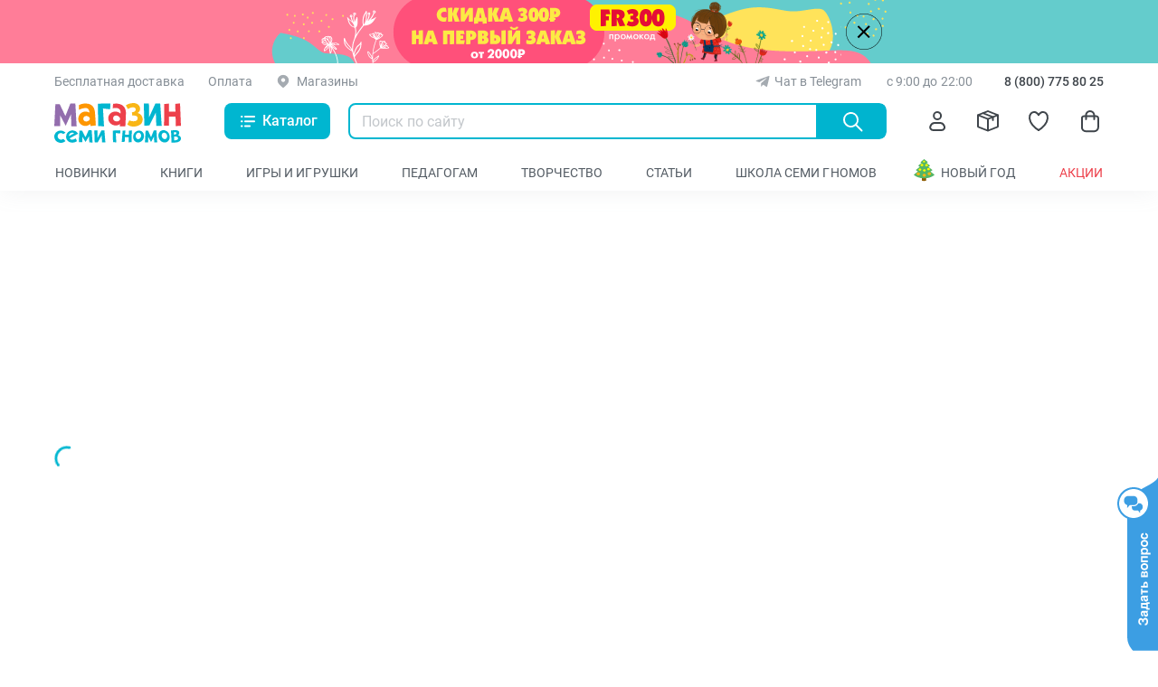

--- FILE ---
content_type: image/svg+xml
request_url: https://shkola7gnomov.ru/img/logo.svg
body_size: 9774
content:
<svg width="140" height="44" viewBox="0 0 140 44" fill="none" xmlns="http://www.w3.org/2000/svg">
<path d="M38.3785 36.7634C38.3888 36.7634 38.7322 43.5693 38.7322 43.5693L42.3 43.6728L41.317 30.1016H37.9408L34.516 37.8647C34.5012 37.8647 30.7183 30.4827 30.7183 30.4827L27.7591 30.4737L27.1343 43.3352L30.6254 43.3607H31.0381L31.069 37.3411C31.0808 37.3411 34.544 43.0427 34.544 43.0427L38.3785 36.7634Z" fill="#00B6D0"/>
<path d="M110.558 43.5811L113.731 43.6171L112.98 30.2949L109.981 30.3519L106.989 37.7565C106.977 37.7565 103.616 30.4675 103.616 30.4675L100.952 30.4795L100.243 43.4536L103.725 43.4161L103.815 37.3754C103.825 37.3754 106.966 43.1085 106.966 43.1085L110.131 37.2268C110.138 37.2268 110.558 43.5811 110.558 43.5811Z" fill="#00B6D0"/>
<path d="M52.1682 30.2843L47.8738 38.4946L47.7722 30.2573H44.2427L44.6612 43.4985L48.0787 43.4025L52.46 35.7038C52.4688 35.7038 52.7635 43.5945 52.7635 43.5945L56.4743 43.566L55.4014 30.2753L52.1682 30.2843Z" fill="#00B6D0"/>
<path d="M25.9011 33.3932C25.3619 32.5178 24.624 31.7871 23.7496 31.2626C22.6789 30.6233 21.464 30.277 20.223 30.2573H20.167C18.4861 30.2618 16.8577 30.854 15.5544 31.9348C14.913 32.4687 14.3735 33.1182 13.9628 33.8508C13.5588 34.5717 13.3027 35.3684 13.2097 36.193C13.0277 37.0473 13.0277 37.9314 13.2097 38.7857C13.4009 39.6607 13.782 40.481 14.3253 41.1864C14.9013 41.9332 15.6325 42.541 16.4666 42.9659C17.353 43.4193 18.3229 43.6784 19.3138 43.7266C19.495 43.7371 19.6763 43.7416 19.8561 43.7416C21.619 43.7395 23.3475 43.2449 24.8533 42.3117C24.9256 42.2667 25.0818 42.1391 25.0818 42.1391L23.7422 39.1128L23.3561 39.3754C22.273 40.0995 21.0059 40.4859 19.7102 40.4872H19.498C18.9705 40.4821 18.4529 40.3412 17.9933 40.0776C17.6559 39.8818 17.3619 39.6172 17.1298 39.3003C17.0693 39.2178 16.9559 39.0243 16.9559 39.0243L26.2401 33.9634C26.2401 33.9634 25.9925 33.5417 25.9011 33.3932ZM16.2175 36.5141C16.2175 36.5141 16.2028 36.0864 16.2175 35.9649C16.2509 35.5283 16.3723 35.1033 16.5742 34.7166C16.7821 34.3203 17.0616 33.9675 17.398 33.6768C17.7415 33.3787 18.1348 33.146 18.5592 32.9896C18.9798 32.8323 19.4242 32.7515 19.8723 32.751H19.9725C20.3178 32.7495 20.6602 32.8162 20.9805 32.9476C21.1828 33.03 21.3732 33.14 21.5464 33.2747C21.6319 33.3407 21.8485 33.5747 21.8485 33.5747L16.2175 36.5141Z" fill="#00B6D0"/>
<path d="M12.0557 41.5843L10.1886 39.9173C10.1001 39.8378 9.86434 39.6428 9.86434 39.6428C9.86434 39.6428 9.64181 39.8033 9.54013 39.8723C8.83851 40.3375 8.0022 40.5454 7.16896 40.462C5.12791 40.2654 3.56875 38.4964 3.68664 36.4964C3.80454 34.4963 5.55233 33.0289 7.59339 33.218C8.32758 33.286 9.02771 33.5649 9.61234 34.0222C9.70223 34.0927 9.90708 34.2608 9.90708 34.2608C9.90708 34.2608 10.1237 34.1197 10.2121 34.0672L11.9806 33.0334C12.0926 32.9689 12.3785 32.7663 12.3785 32.7663C12.3785 32.7663 12.15 32.5098 12.0557 32.4197L11.9643 32.3357C10.5605 31.085 8.74647 30.4167 6.88159 30.4632C5.96695 30.4595 5.06022 30.6358 4.21127 30.9823C3.37012 31.3241 2.60342 31.8314 1.95506 32.4753C1.31731 33.1114 0.813401 33.8731 0.474 34.7139C0.138656 35.5424 -0.0220061 36.4334 0.00242078 37.3291C0.052359 38.2421 0.280006 39.136 0.672136 39.9587C1.06427 40.7814 1.61306 41.5165 2.28664 42.1214C3.46629 43.1816 4.94861 43.8289 6.51612 43.9684C6.79339 43.9943 7.07186 44.0043 7.35023 43.9985C8.2676 44.0078 9.17801 43.8355 10.0309 43.4913C10.7095 43.2179 11.3412 42.8365 11.9025 42.3615C11.9452 42.3255 12.0071 42.2685 12.0719 42.2115C12.1603 42.1274 12.3785 41.8949 12.3785 41.8949C12.3785 41.8949 12.1574 41.6743 12.0557 41.5843Z" fill="#00B6D0"/>
<path d="M129.625 43.6788H132.493C135.338 43.6788 139.457 43.1312 139.954 39.8513C140.428 36.7169 137.096 35.5316 136.59 35.4145H136.603C136.834 35.4145 138.445 34.4798 138.106 32.5157C137.945 31.5825 137.263 29.974 133.832 30.0401C133.011 30.0566 128.996 30.2036 128.996 30.2036L129.625 43.6788ZM136.846 38.6915C137.262 40.783 134.286 41.2137 133.116 41.2122H132.571L132.431 37.011C132.431 37.011 132.896 36.972 133.265 36.972C134.453 36.975 136.544 37.146 136.852 38.6915H136.846ZM132.278 32.2397C132.618 32.1766 132.963 32.1445 133.309 32.1436C134.071 32.1436 134.96 32.3747 135.032 33.1939C135.147 34.4873 133.487 34.8864 132.754 34.8834H132.372L132.278 32.2397Z" fill="#00B6D0"/>
<path d="M64.688 30.4048L64.9223 43.2439L68.5682 43.4674L67.9345 33.1926L73.0438 33.6352L73.1234 30.2593L64.688 30.4048Z" fill="#00B6D0"/>
<path d="M125.083 31.7834C123.756 30.583 122.29 30.0024 120.669 30.0009C119.932 29.9873 119.2 30.1314 118.521 30.424C117.842 30.7166 117.231 31.1511 116.727 31.6994C115.636 32.8427 115.088 34.2906 115.088 36.0821C115.07 37.9238 115.724 39.707 116.923 41.086C118.151 42.5534 119.658 43.3921 121.438 43.5571C121.642 43.5767 121.842 43.5857 122.04 43.5857C122.801 43.5953 123.555 43.4363 124.25 43.1197C124.945 42.8031 125.564 42.3365 126.064 41.7521C127.283 40.3898 127.765 38.6673 127.526 36.6327C127.286 34.6417 126.461 33.0302 125.083 31.7834ZM124.072 38.9299C123.834 39.2312 123.532 39.4736 123.189 39.6387C122.845 39.8037 122.469 39.8871 122.09 39.8826C122.022 39.8826 121.953 39.8826 121.883 39.8751C121.045 39.8196 120.305 39.407 119.673 38.6508C119.062 37.9352 118.717 37.0241 118.697 36.0761C118.669 35.1218 118.929 34.3311 119.475 33.6919C119.718 33.4035 120.018 33.1713 120.356 33.0111C120.694 32.8509 121.061 32.7663 121.434 32.7631H121.527C122.321 32.7932 123.036 33.1398 123.675 33.8134C124.335 34.4971 124.734 35.3977 124.8 36.3536C124.885 37.3784 124.644 38.2442 124.072 38.9299Z" fill="#00B6D0"/>
<path d="M93.6257 30.4511C92.1299 30.4511 90.7844 30.9898 89.5568 32.0746C88.3206 33.1552 87.5003 34.6468 87.2417 36.2847C86.9233 38.0852 87.2195 39.7102 88.1686 41.1296C88.6005 41.8163 89.1839 42.391 89.8724 42.8077C90.5609 43.2245 91.3354 43.4719 92.1343 43.5302C92.3273 43.5482 92.5175 43.5572 92.7076 43.5572C94.2431 43.5572 95.6549 42.9571 96.9179 41.7567C97.5947 41.126 98.1407 40.3638 98.5239 39.515C98.907 38.6663 99.1196 37.748 99.1491 36.8144C99.2389 34.8968 98.7069 33.3514 97.5752 32.1631C97.0724 31.6106 96.4606 31.1726 95.78 30.8775C95.0994 30.5825 94.3653 30.4372 93.6257 30.4511ZM96.013 36.3642C95.9558 37.3461 95.5529 38.274 94.8783 38.978C94.2549 39.6232 93.552 39.9472 92.7768 39.9472C92.712 39.9472 92.6457 39.9472 92.5794 39.9397C91.7659 39.8827 91.1057 39.4671 90.6179 38.6989C90.1301 37.9307 89.9621 37.0784 90.0977 36.0957C90.2057 35.185 90.6141 34.3386 91.256 33.695C91.7968 33.1194 92.5372 32.7818 93.3191 32.7542H93.4076C94.1754 32.7828 94.8149 33.1309 95.3234 33.8045C95.8657 34.5127 96.0956 35.3635 96.013 36.3642Z" fill="#00B6D0"/>
<path d="M85.5926 43.2618L85.6457 30.2847L82.5996 30.5517L82.4537 34.951L78.2478 34.8954L78.5469 30.2847L75.6084 30.5382L74.5518 43.0577L77.844 42.8342L78.0547 37.7597L82.3638 37.8498L82.1825 43.4343L85.5926 43.2618Z" fill="#00B6D0"/>
<path d="M17.7949 0.529708L12.3042 14.4295L6.05063 1.3206L1.2279 1.33306L0 25.3978L6.40463 25.4118L6.51868 13.5265L12.6078 25.0957L18.4348 12.418C18.4526 12.418 18.8792 25.7185 18.8792 25.7185L24.7061 25.8212L23.2857 0.481445L17.7949 0.529708Z" fill="#936DAD"/>
<path d="M117.083 0.458496L111.766 0.498975L104.804 15.7237C104.794 15.7237 104.607 0.466281 104.607 0.466281H98.9048L99.6098 25.0214L105.112 24.8019L112.269 10.5595C112.284 10.5595 112.751 25.1849 112.751 25.1849H118.733L117.083 0.458496Z" fill="#00B6D0"/>
<path d="M61.8365 6.88219L61.9505 0.458496L48.1978 0.68113L48.571 25.3842L54.9801 25.7936L53.8337 6.0259L61.8365 6.88219Z" fill="#00B6D0"/>
<path d="M134.351 25.479L140 25.1769L139.006 0.361816L133.724 0.94409L133.937 9.52873L126.718 9.48047L126.653 0.587564L121.621 1.09511L121.331 25.0446L126.81 24.9185L126.731 14.9358L134.069 15.0697L134.351 25.479Z" fill="#ED404B"/>
<path d="M45.9392 24.7425C45.9392 24.7425 45.2519 13.5049 44.9557 10.142C44.6476 6.64839 42.9783 0.458237 34.5874 0.489375C30.1913 0.503387 27.3548 2.25799 27.3548 2.25799L27.1489 7.53114C27.1489 7.53114 30.683 5.70804 34.3519 5.5072C38.0682 5.31259 38.7762 8.54312 38.8221 10.6994C37.7423 9.92096 36.1219 9.39784 34.5267 9.39784C30.1913 9.39784 26.5935 12.946 26.5283 17.3566C26.4602 21.8046 30.0061 25.3761 34.4097 25.2967C36.4106 25.2697 38.3318 24.4682 39.8056 23.0455L40.013 25.4399L45.9392 24.7425ZM35.7265 20.4097C33.6883 20.6448 32.2042 19.4008 32.0931 17.5746C31.9805 15.6923 33.401 14.2117 35.5591 14.2973C37.5054 14.3752 39.3642 15.7203 39.3642 17.2866C39.3642 18.8154 37.5735 20.1964 35.7265 20.4097Z" fill="#FE9600"/>
<path d="M79.1693 11.336C79.2241 7.79406 78.1473 1.12282 69.2365 0.602824C67.8167 0.536508 66.3945 0.640978 64.9973 0.9142L64.5811 5.80748C64.5811 5.80748 67.0576 5.1567 69.5801 5.58951C72.9409 6.16556 73.5215 9.01465 73.1349 11.6022C72.0629 10.6351 70.7794 9.96268 69.3994 9.64519C65.0669 8.62076 60.7715 11.1211 59.8147 15.2609C58.8563 19.4395 61.6824 23.6384 66.0949 24.6021C67.2151 24.8561 68.3725 24.8699 69.4979 24.6428C70.6233 24.4157 71.6936 23.9523 72.6447 23.2803L72.5691 25.6779H78.5635C78.5635 25.6779 79.1219 14.3345 79.1693 11.336ZM72.7691 17.9792C72.4462 19.6248 70.2792 20.6508 68.1774 20.2834C65.8549 19.8755 64.5989 17.9683 65.1647 16.0424C65.7053 14.2053 67.6205 13.2976 69.6882 13.9827C71.5708 14.6054 73.0742 16.3958 72.7691 17.9792Z" fill="#ED404B"/>
<path d="M97.5272 16.5068C96.5467 11.6338 92.0676 11.0141 92.0676 11.0141C92.0676 11.0141 95.6387 9.0509 94.7411 5.07462C94.0005 1.77715 90.536 -0.366673 86.365 0.0521282C82.194 0.470929 80.1218 1.93284 79.1709 2.56805L81.3171 6.60192C82.4843 5.85503 83.7551 5.30402 85.0838 4.96876C88.0462 4.23235 89.7214 5.13534 89.9895 6.81677C90.2576 8.49821 89.003 9.91185 85.8155 10.2513L86.2598 13.9255C90.4442 13.3339 92.1846 14.7553 92.1846 16.854C92.1846 18.9527 90.4471 20.399 86.9886 20.1406C85.5771 20.0257 84.1895 19.6921 82.8709 19.1504L80.7173 23.5641C80.7173 23.5641 83.4367 26.6047 89.3081 25.8917C95.1795 25.1786 98.5566 21.6196 97.5272 16.5068Z" fill="#F9B616"/>
</svg>


--- FILE ---
content_type: image/svg+xml
request_url: https://shkola7gnomov.ru/img/images/before_call.svg
body_size: 755
content:
<svg xmlns="http://www.w3.org/2000/svg" xmlns:xlink="http://www.w3.org/1999/xlink" width="44" height="36" viewBox="0 0 44 36"><defs><linearGradient x1="50%" y1="100%" x2="50%" y2="0%" id="a"><stop stop-color="#fff" stop-opacity="0" offset="0%"/><stop stop-color="#fff" stop-opacity=".15" offset="100%"/></linearGradient><path d="M28.89 25.465l9.232-15.208C41.562 4.592 49.722 0 56.35 0h3v28h-32c.593-.788 1.11-1.637 1.54-2.535zm-14.54 8.502V34h45v-6h-32c-2.736 3.643-7.093 6-12 6-.336 0-.67-.01-1-.033z" id="b"/></defs><g fill="none" fill-rule="evenodd"><path d="M14.89 25.465l9.232-15.208C27.562 4.592 35.722 0 42.35 0h3v28h-32c.593-.788 1.11-1.637 1.54-2.535zM.35 33.967V34h45v-6h-32c-2.736 3.643-7.093 6-12 6-.336 0-.67-.01-1-.033z" fill="#c3e5e4"/><g transform="translate(-14)"><use fill="url(#a)" xlink:href="#b"/><use xlink:href="#b"/></g></g></svg>

--- FILE ---
content_type: image/svg+xml
request_url: https://shkola7gnomov.ru/img/down-new.svg
body_size: 113
content:
<svg width="24" height="24" viewBox="0 0 24 24" fill="none" xmlns="http://www.w3.org/2000/svg">
<path d="M6 9L12 15L18 9" stroke="#3F454B" stroke-width="2" stroke-linecap="round" stroke-linejoin="round"/>
</svg>
